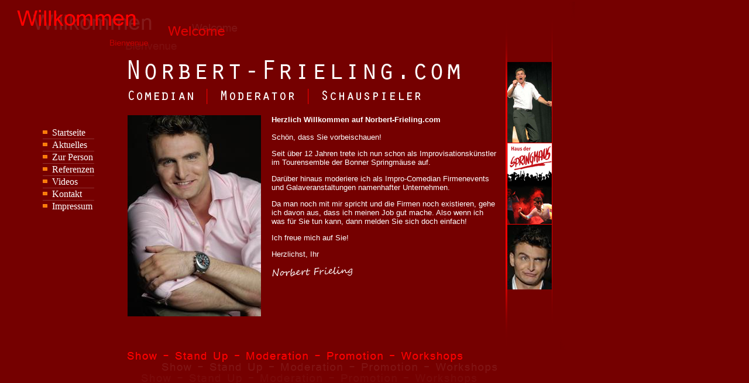

--- FILE ---
content_type: text/html
request_url: http://norbert-frieling.com/
body_size: 1437
content:

<!doctype html public "-//W3C//DTD HTML 4.01 Transitional//EN">
<html dir="LTR" lang="de">
<head>
 <meta http-equiv="Content-Type" content="text/html; charset=iso-8859-1" >
 <title>Norbert Frieling | Comedian, Moderator, Schauspieler | Herzlich Willkommen</title>
 <meta name="Description" content="Suchen Sie einen Impro-Comedian als Moderator für Firmenevents oder Galaveranstaltungen? Ich besitze fast 10 Jahre Erfahrung sowohl als Improvisationskünstler im Tourensemble der 
 Bonner Springmäuse als auch durch zahlreiche Auftritte bei großen, namenhaften Firmen." >
 <meta name="Keywords" content="Frieling, Comedian, Moderator, Schauspieler, Bonn, Springmaus, Springmäuse, Firmenevents, Galaveranstaltungen, moderation, Entertainer" >
 <meta http-equiv="Content-Language" content="de-de" >
 <meta name="googlebot" content="all" >
 <meta name="robots" content="noodp" >

 <meta name="slurp" content="noydir" >
 <meta name="robots" content="index, follow" >
 <link rel="canonical" href="http://www.norbert-frieling.com/" >


<link rel="stylesheet" type="text/css" href="stylesheet.css">
</head>
 
<body marginwidth="0" marginheight="0" topmargin="0" bottommargin="0" leftmargin="0" rightmargin="0">


 
<table>
<tr>   

<td valign="top">
<img src="images/logo.png" border="0" alt="Herzlich Willkommen auf Norbert-Frieling.com" title="www.Norbert-Frieling.com">
   
   <p>
 


<table width="850">
 <tr>
   <td width="208" valign="top">
      <table>    
        <tr>
        <td width="60"></td>
            <td><br>
             <img src="images/knopf.png"><a href="index.html" alt="Zur Startseite">&nbsp;&nbsp;<font size="3" face="verdana">Startseite</font></a>  
              <br><img src="images/pixel_trans.gif" border="0" alt="" width="100%" height="1"><br><img src="images/pixel_ltgray.gif" border="0" alt="" width="100%" height="1"><br><img src="images/pixel_trans.gif" border="0" alt="" width="100%" height="1"><br>
              <img src="images/knopf.png"><a href="aktuelles.html" alt="Aktuelles">&nbsp;&nbsp;<font size="3" face="verdana">Aktuelles</font></a>  
              <br><img src="images/pixel_trans.gif" border="0" alt="" width="100%" height="1"><br><img src="images/pixel_ltgray.gif" border="0" alt="" width="100%" height="1"><br><img src="images/pixel_trans.gif" border="0" alt="" width="100%" height="1"><br>
              <img src="images/knopf.png"><a href="person.html" alt="Zur Person">&nbsp;&nbsp;<font size="3" face="verdana">Zur Person</font></a> 
              <br><img src="images/pixel_trans.gif" border="0" alt="" width="100%" height="1"><br><img src="images/pixel_ltgray.gif" border="0" alt="" width="100%" height="1"><br><img src="images/pixel_trans.gif" border="0" alt="" width="100%" height="1"><br>
              <img src="images/knopf.png"><a href="referenzen.html" alt="Referenzen">&nbsp;&nbsp;<font size="3" face="verdana">Referenzen</font></a>
              <br><img src="images/pixel_trans.gif" border="0" alt="" width="100%" height="1"><br><img src="images/pixel_ltgray.gif" border="0" alt="" width="100%" height="1"><br><img src="images/pixel_trans.gif" border="0" alt="" width="100%" height="1"><br>
              <img src="images/knopf.png"><a href="videos.html" alt="Videos">&nbsp;&nbsp;<font size="3" face="verdana">Videos</font></a>
              <br><img src="images/pixel_trans.gif" border="0" alt="" width="100%" height="1"><br><img src="images/pixel_ltgray.gif" border="0" alt="" width="100%" height="1"><br><img src="images/pixel_trans.gif" border="0" alt="" width="100%" height="1"><br>
              <img src="images/knopf.png"><a href="kontakt.html" alt="Kontakt">&nbsp;&nbsp;<font size="3" face="verdana">Kontakt</font></a>
              <br><img src="images/pixel_trans.gif" border="0" alt="" width="100%" height="1"><br><img src="images/pixel_ltgray.gif" border="0" alt="" width="100%" height="1"><br><img src="images/pixel_trans.gif" border="0" alt="" width="100%" height="1"><br>
              <img src="images/knopf.png"><a href="impressum.html" alt="Impressum">&nbsp;&nbsp;<font size="3" face="verdana">Impressum</font></a>
            </td>
        </tr>
      </table>
    </td>
    
    <td valign="top" align="left">
      <img src="images/portrait.jpg" alt="Norbert Frieling" border="0">
    </td>
    
    <td width="10">
    </td>

    <td valign="top" align="left" class="blocktext">
      <h1>Herzlich Willkommen auf Norbert-Frieling.com</h1><br>
      Schön, dass Sie vorbeischauen!
      <p>
      Seit über 12 Jahren trete ich nun schon als Improvisationskünstler im Tourensemble der Bonner Springmäuse auf.
      <p>
      Darüber hinaus moderiere ich als Impro-Comedian Firmenevents und Galaveranstaltungen namenhafter Unternehmen.
      <p>
      Da man noch mit mir spricht und die Firmen noch existieren, gehe ich davon aus, dass ich meinen Job gut mache. Also wenn ich was für Sie tun kann, dann melden Sie sich doch einfach!
      <p>
      Ich freue mich auf Sie!
      <p>
      Herzlichst, Ihr
      <p>
      <img src="images/sign.png">

    </td>
 </tr>
</table>
 </td>
 
 <td valign="top">
      <img src="images/rechtsleistestart.png">
 </td>
 
</tr>
</table>
<img src="images/footer.png" alt="Show - Stand Up - Moderation - Promotion - Workshops" border="0">


</body>
</html>

--- FILE ---
content_type: text/css
request_url: http://norbert-frieling.com/stylesheet.css
body_size: 231
content:


BODY {
  background: #750000;
  color: #000000;
  margin: 0px;
}

A {
  color: #FFF;
  text-decoration: none;
}

A:hover {
  color: #994444;
  text-decoration: none;
}

h1 {
 font-family: Verdana, Arial, sans-serif;
 font-size: 13px;
 font-weight: bold;
 margin-bottom: 0;
 padding-bottom: 0;
 color: #FFFFFF;
}

.blocktext {
font-family: Verdana, Arial, sans-serif;
font-size: 13px;
color: #FFFFFF;
       }